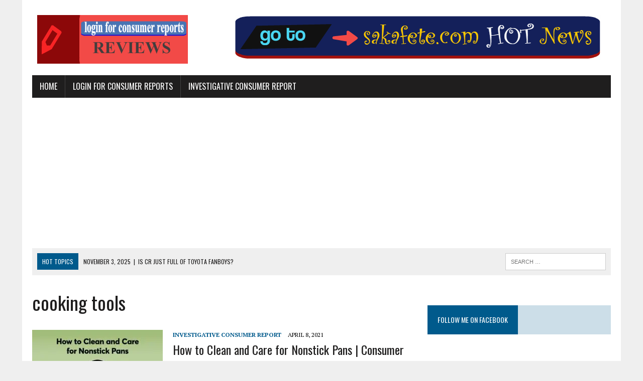

--- FILE ---
content_type: text/html; charset=utf-8
request_url: https://www.google.com/recaptcha/api2/aframe
body_size: 268
content:
<!DOCTYPE HTML><html><head><meta http-equiv="content-type" content="text/html; charset=UTF-8"></head><body><script nonce="I55KixKpmMEPHxW2vUtDDA">/** Anti-fraud and anti-abuse applications only. See google.com/recaptcha */ try{var clients={'sodar':'https://pagead2.googlesyndication.com/pagead/sodar?'};window.addEventListener("message",function(a){try{if(a.source===window.parent){var b=JSON.parse(a.data);var c=clients[b['id']];if(c){var d=document.createElement('img');d.src=c+b['params']+'&rc='+(localStorage.getItem("rc::a")?sessionStorage.getItem("rc::b"):"");window.document.body.appendChild(d);sessionStorage.setItem("rc::e",parseInt(sessionStorage.getItem("rc::e")||0)+1);localStorage.setItem("rc::h",'1762254389936');}}}catch(b){}});window.parent.postMessage("_grecaptcha_ready", "*");}catch(b){}</script></body></html>

--- FILE ---
content_type: application/javascript
request_url: https://www.cakafete.com/wp-content/cache/autoptimize/js/autoptimize_single_d2e1d93ebe501abd1cfb62c4b8eb88b1.js?ver=1.5.1
body_size: 35
content:
"use strict";jQuery(function($){});